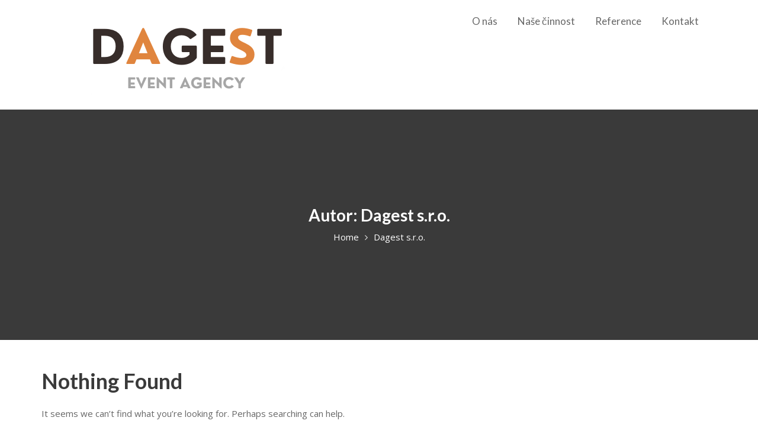

--- FILE ---
content_type: text/html; charset=UTF-8
request_url: https://www.dagest.cz/author/admin/
body_size: 6319
content:
<!DOCTYPE html><html lang="cs">
        	<head>

		        <meta charset="UTF-8">
        <meta name="viewport" content="width=device-width, initial-scale=1">
        <link rel="profile" href="//gmpg.org/xfn/11">
        <title>Dagest s.r.o.</title>
<link rel='dns-prefetch' href='//fonts.googleapis.com' />
<link rel='dns-prefetch' href='//s.w.org' />
<link rel="alternate" type="application/rss+xml" title=" &raquo; RSS zdroj" href="https://www.dagest.cz/feed/" />
<link rel="alternate" type="application/rss+xml" title=" &raquo; RSS komentářů" href="https://www.dagest.cz/comments/feed/" />
<link rel="alternate" type="application/rss+xml" title=" &raquo; RSS pro autora Dagest s.r.o." href="https://www.dagest.cz/author/admin/feed/" />
		<script type="text/javascript">
			window._wpemojiSettings = {"baseUrl":"https:\/\/s.w.org\/images\/core\/emoji\/13.0.0\/72x72\/","ext":".png","svgUrl":"https:\/\/s.w.org\/images\/core\/emoji\/13.0.0\/svg\/","svgExt":".svg","source":{"concatemoji":"https:\/\/www.dagest.cz\/wp-includes\/js\/wp-emoji-release.min.js?ver=5.5.17"}};
			!function(e,a,t){var n,r,o,i=a.createElement("canvas"),p=i.getContext&&i.getContext("2d");function s(e,t){var a=String.fromCharCode;p.clearRect(0,0,i.width,i.height),p.fillText(a.apply(this,e),0,0);e=i.toDataURL();return p.clearRect(0,0,i.width,i.height),p.fillText(a.apply(this,t),0,0),e===i.toDataURL()}function c(e){var t=a.createElement("script");t.src=e,t.defer=t.type="text/javascript",a.getElementsByTagName("head")[0].appendChild(t)}for(o=Array("flag","emoji"),t.supports={everything:!0,everythingExceptFlag:!0},r=0;r<o.length;r++)t.supports[o[r]]=function(e){if(!p||!p.fillText)return!1;switch(p.textBaseline="top",p.font="600 32px Arial",e){case"flag":return s([127987,65039,8205,9895,65039],[127987,65039,8203,9895,65039])?!1:!s([55356,56826,55356,56819],[55356,56826,8203,55356,56819])&&!s([55356,57332,56128,56423,56128,56418,56128,56421,56128,56430,56128,56423,56128,56447],[55356,57332,8203,56128,56423,8203,56128,56418,8203,56128,56421,8203,56128,56430,8203,56128,56423,8203,56128,56447]);case"emoji":return!s([55357,56424,8205,55356,57212],[55357,56424,8203,55356,57212])}return!1}(o[r]),t.supports.everything=t.supports.everything&&t.supports[o[r]],"flag"!==o[r]&&(t.supports.everythingExceptFlag=t.supports.everythingExceptFlag&&t.supports[o[r]]);t.supports.everythingExceptFlag=t.supports.everythingExceptFlag&&!t.supports.flag,t.DOMReady=!1,t.readyCallback=function(){t.DOMReady=!0},t.supports.everything||(n=function(){t.readyCallback()},a.addEventListener?(a.addEventListener("DOMContentLoaded",n,!1),e.addEventListener("load",n,!1)):(e.attachEvent("onload",n),a.attachEvent("onreadystatechange",function(){"complete"===a.readyState&&t.readyCallback()})),(n=t.source||{}).concatemoji?c(n.concatemoji):n.wpemoji&&n.twemoji&&(c(n.twemoji),c(n.wpemoji)))}(window,document,window._wpemojiSettings);
		</script>
		<style type="text/css">
img.wp-smiley,
img.emoji {
	display: inline !important;
	border: none !important;
	box-shadow: none !important;
	height: 1em !important;
	width: 1em !important;
	margin: 0 .07em !important;
	vertical-align: -0.1em !important;
	background: none !important;
	padding: 0 !important;
}
</style>
	<link rel='stylesheet' id='wp-block-library-css'  href='https://www.dagest.cz/wp-includes/css/dist/block-library/style.min.css?ver=5.5.17' type='text/css' media='all' />
<link rel='stylesheet' id='wp-block-library-theme-css'  href='https://www.dagest.cz/wp-includes/css/dist/block-library/theme.min.css?ver=5.5.17' type='text/css' media='all' />
<link rel='stylesheet' id='fontawesome-css'  href='https://www.dagest.cz/wp-content/plugins/gutentor/assets/library/fontawesome/css/all.min.css?ver=5.12.0' type='text/css' media='all' />
<link rel='stylesheet' id='wpness-grid-css'  href='https://www.dagest.cz/wp-content/plugins/gutentor/assets/library/wpness-grid/wpness-grid.css?ver=1.0.0' type='text/css' media='all' />
<link rel='stylesheet' id='animate-css'  href='https://www.dagest.cz/wp-content/plugins/gutentor/assets/library/animatecss/animate.min.css?ver=3.7.2' type='text/css' media='all' />
<link rel='stylesheet' id='event-star-googleapis-css'  href='//fonts.googleapis.com/css?family=Open+Sans:400,700|Lato:400,700' type='text/css' media='all' />
<link rel='stylesheet' id='bootstrap-css'  href='https://www.dagest.cz/wp-content/themes/event-star/assets/library/bootstrap/css/bootstrap.min.css?ver=3.3.6' type='text/css' media='all' />
<link rel='stylesheet' id='font-awesome-css'  href='https://www.dagest.cz/wp-content/themes/event-star/assets/library/Font-Awesome/css/font-awesome.min.css?ver=4.7.0' type='text/css' media='all' />
<link rel='stylesheet' id='slick-css'  href='https://www.dagest.cz/wp-content/plugins/gutentor/assets/library/slick/slick.min.css?ver=1.8.1' type='text/css' media='all' />
<link rel='stylesheet' id='magnific-popup-css'  href='https://www.dagest.cz/wp-content/plugins/gutentor/assets/library/magnific-popup/magnific-popup.min.css?ver=1.8.0' type='text/css' media='all' />
<link rel='stylesheet' id='event-star-style-css'  href='https://www.dagest.cz/wp-content/themes/event-star/style.css?ver=5.5.17' type='text/css' media='all' />
<style id='event-star-style-inline-css' type='text/css'>

              .inner-main-title {
                background-image:url('https://www.dagest.cz/wp-content/uploads/2023/10/Navrh-bez-nazvu-1.mp4');
                background-repeat:no-repeat;
                background-size:cover;
                background-attachment:fixed;
                background-position: center; 
                height: 389px;
            }
            .top-header{
                background-color: #e86a35;
            }
            .site-footer{
                background-color: #000000;
            }
            .copy-right{
                background-color: #000000;
            }
	        .site-title,
	        .site-title a,
	        .site-description,
	        .site-description a,
            a:hover,
            a:active,
            a:focus,
            .widget li a:hover,
            .posted-on a:hover,
            .author.vcard a:hover,
            .cat-links a:hover,
            .comments-link a:hover,
            .edit-link a:hover,
            .tags-links a:hover,
            .byline a:hover,
            .main-navigation .acme-normal-page .current_page_item a,
            .main-navigation .acme-normal-page .current-menu-item a,
            .main-navigation .active a,
            .main-navigation .navbar-nav >li a:hover,
            .team-item h3 a:hover,
            .news-notice-content .news-content a:hover,
            .single-item .fa,
			 .at-social .socials li a,
			 .primary-color,
			 article.post .entry-header .cat-links a,
			 #event-star-breadcrumbs a:hover,
			 .woocommerce .star-rating, 
            .woocommerce ul.products li.product .star-rating,
            .woocommerce p.stars a,
            .woocommerce ul.products li.product .price,
            .woocommerce ul.products li.product .price ins .amount,
            .woocommerce a.button.add_to_cart_button:hover,
            .woocommerce a.added_to_cart:hover,
            .woocommerce a.button.product_type_grouped:hover,
            .woocommerce a.button.product_type_external:hover,
            .woocommerce .cart .button:hover,
            .woocommerce .cart input.button:hover,
            .woocommerce #respond input#submit.alt:hover,
			.woocommerce a.button.alt:hover,
			.woocommerce button.button.alt:hover,
			.woocommerce input.button.alt:hover,
			.woocommerce .woocommerce-info .button:hover,
			.woocommerce .widget_shopping_cart_content .buttons a.button:hover,
			.woocommerce div.product .woocommerce-tabs ul.tabs li a,
			.woocommerce-message::before{
                color: #e86a35;
            }
            .navbar .navbar-toggle:hover,
            .main-navigation .current_page_ancestor > a:before,
            .comment-form .form-submit input,
            .btn-primary,
            .wpcf7-form input.wpcf7-submit,
            .wpcf7-form input.wpcf7-submit:hover,
            i.slick-arrow:hover,
            .sm-up-container,
            .btn-primary.btn-reverse:before,
            #at-shortcode-bootstrap-modal .modal-header,
            .primary-bg,
            .schedule-title-wrapper .schedule-title.active a,
			.schedule-title-wrapper .schedule-title.active a i,
			.schedule-title-wrapper .schedule-title:hover a,
			.team-item:hover,
			.at-event-count-down,
			.navigation.pagination .nav-links .page-numbers.current,
			.navigation.pagination .nav-links a.page-numbers:hover,
			.widget-title::after,
			.woocommerce .product .onsale,
			.woocommerce a.button.add_to_cart_button,
			.woocommerce a.added_to_cart,
			.woocommerce a.button.product_type_grouped,
			.woocommerce a.button.product_type_external,
			.woocommerce .single-product #respond input#submit.alt,
			.woocommerce .single-product a.button.alt,
			.woocommerce .single-product button.button.alt,
			.woocommerce .single-product input.button.alt,
			.woocommerce #respond input#submit.alt,
			.woocommerce a.button.alt,
			.woocommerce button.button.alt,
			.woocommerce input.button.alt,
			.woocommerce .widget_shopping_cart_content .buttons a.button,
			.woocommerce div.product .woocommerce-tabs ul.tabs li:hover,
			.woocommerce div.product .woocommerce-tabs ul.tabs li.active,
			.woocommerce .cart .button,
			.woocommerce .cart input.button,
			.woocommerce input.button:disabled, 
			.woocommerce input.button:disabled[disabled],
			.woocommerce input.button:disabled:hover, 
			.woocommerce input.button:disabled[disabled]:hover,
			 .woocommerce nav.woocommerce-pagination ul li a:focus, 
			 .woocommerce nav.woocommerce-pagination ul li a:hover, 
			 .woocommerce nav.woocommerce-pagination ul li span.current,
			 .woocommerce a.button.wc-forward,
			 .woocommerce .widget_price_filter .ui-slider .ui-slider-range,
			 .woocommerce .widget_price_filter .ui-slider .ui-slider-handle,
			 .navbar .cart-wrap .acme-cart-views a span{
                background-color: #e86a35;
                color:#fff;
            }
            .woocommerce .cart .button, 
            .woocommerce .cart input.button,
            .woocommerce a.button.add_to_cart_button,
            .woocommerce a.added_to_cart,
            .woocommerce a.button.product_type_grouped,
            .woocommerce a.button.product_type_external,
            .woocommerce .cart .button,
            .woocommerce .cart input.button
            .woocommerce .single-product #respond input#submit.alt,
			.woocommerce .single-product a.button.alt,
			.woocommerce .single-product button.button.alt,
			.woocommerce .single-product input.button.alt,
			.woocommerce #respond input#submit.alt,
			.woocommerce a.button.alt,
			.woocommerce button.button.alt,
			.woocommerce input.button.alt,
			.woocommerce .widget_shopping_cart_content .buttons a.button,
			.woocommerce div.product .woocommerce-tabs ul.tabs:before{
                border: 1px solid #e86a35;
            }
            .blog article.sticky{
                border-bottom: 2px solid #e86a35;
            }
</style>
<link rel='stylesheet' id='event_star-block-front-styles-css'  href='https://www.dagest.cz/wp-content/themes/event-star/acmethemes/gutenberg/gutenberg-front.css?ver=1.0' type='text/css' media='all' />
<script type='text/javascript' src='https://www.dagest.cz/wp-includes/js/jquery/jquery.js?ver=1.12.4-wp' id='jquery-core-js'></script>
<!--[if lt IE 9]>
<script type='text/javascript' src='https://www.dagest.cz/wp-content/themes/event-star/assets/library/html5shiv/html5shiv.min.js?ver=3.7.3' id='html5-js'></script>
<![endif]-->
<!--[if lt IE 9]>
<script type='text/javascript' src='https://www.dagest.cz/wp-content/themes/event-star/assets/library/respond/respond.min.js?ver=1.1.2' id='respond-js'></script>
<![endif]-->
<link rel="https://api.w.org/" href="https://www.dagest.cz/wp-json/" /><link rel="alternate" type="application/json" href="https://www.dagest.cz/wp-json/wp/v2/users/1" /><link rel="EditURI" type="application/rsd+xml" title="RSD" href="https://www.dagest.cz/xmlrpc.php?rsd" />
<link rel="wlwmanifest" type="application/wlwmanifest+xml" href="https://www.dagest.cz/wp-includes/wlwmanifest.xml" /> 
<meta name="generator" content="WordPress 5.5.17" />
<link rel="icon" href="https://www.dagest.cz/wp-content/uploads/2024/09/DAGEST-EVENT-AGENCY-150x150.png" sizes="32x32" />
<link rel="icon" href="https://www.dagest.cz/wp-content/uploads/2024/09/DAGEST-EVENT-AGENCY-300x300.png" sizes="192x192" />
<link rel="apple-touch-icon" href="https://www.dagest.cz/wp-content/uploads/2024/09/DAGEST-EVENT-AGENCY-300x300.png" />
<meta name="msapplication-TileImage" content="https://www.dagest.cz/wp-content/uploads/2024/09/DAGEST-EVENT-AGENCY-300x300.png" />

	</head>
<body data-rsssl=1 class="archive author author-admin author-1 wp-custom-logo gutentor-active acme-animate right-sidebar hfeed">

        <div class="site" id="page">
                <a class="skip-link screen-reader-text" href="#content">Skip to content</a>
                <div class="navbar at-navbar  event-star-sticky" id="navbar" role="navigation">
            <div class="container">
                <div class="navbar-header">
                    <button type="button" class="navbar-toggle" data-toggle="collapse" data-target=".navbar-collapse"><i class="fa fa-bars"></i></button>
                    <a href="https://www.dagest.cz/" class="custom-logo-link" rel="home"><img width="500" height="163" src="https://www.dagest.cz/wp-content/uploads/2024/09/cropped-DAGEST-EVENT-AGENCY.png" class="custom-logo" alt="" srcset="https://www.dagest.cz/wp-content/uploads/2024/09/cropped-DAGEST-EVENT-AGENCY.png 500w, https://www.dagest.cz/wp-content/uploads/2024/09/cropped-DAGEST-EVENT-AGENCY-300x98.png 300w" sizes="(max-width: 500px) 100vw, 500px" /></a>                                <p class="site-title">
                                    <a href="https://www.dagest.cz/" title="" rel="home"></a>
                                </p>
                                            </div>
                <div class="search-woo desktop-only">
                                    </div>

                <div class="main-navigation navbar-collapse collapse">
                    <ul id="primary-menu" class="nav navbar-nav navbar-right acme-normal-page"><li id="menu-item-47" class="menu-item menu-item-type-post_type menu-item-object-page menu-item-47"><a href="https://www.dagest.cz/o-nas/">O nás</a></li>
<li id="menu-item-1705" class="menu-item menu-item-type-post_type menu-item-object-page menu-item-1705"><a href="https://www.dagest.cz/nase-cinnost/">Naše činnost</a></li>
<li id="menu-item-45" class="menu-item menu-item-type-post_type menu-item-object-page menu-item-45"><a href="https://www.dagest.cz/partneri/">Reference</a></li>
<li id="menu-item-44" class="menu-item menu-item-type-post_type menu-item-object-page menu-item-44"><a href="https://www.dagest.cz/kontakt/">Kontakt</a></li>
</ul>                </div><!--/.nav-collapse -->
            </div>
        </div>
        <div class="wrapper inner-main-title">
	<div class="container">
		<header class="entry-header init-animate">
			<h1 class="page-title">Autor: <span>Dagest s.r.o.</span></h1><div class='breadcrumbs init-animate'><div id='event-star-breadcrumbs'><div role="navigation" aria-label="Breadcrumbs" class="breadcrumb-trail breadcrumbs" itemprop="breadcrumb"><ul class="trail-items" itemscope itemtype="http://schema.org/BreadcrumbList"><meta name="numberOfItems" content="2" /><meta name="itemListOrder" content="Ascending" /><li itemprop="itemListElement" itemscope itemtype="http://schema.org/ListItem" class="trail-item trail-begin"><a href="https://www.dagest.cz/" rel="home" itemprop="item"><span itemprop="name">Home</span></a><meta itemprop="position" content="1" /></li><li itemprop="itemListElement" itemscope itemtype="http://schema.org/ListItem" class="trail-item trail-end"><span itemprop="item"><span itemprop="name">Dagest s.r.o.</span></span><meta itemprop="position" content="2" /></li></ul></div></div></div>		</header><!-- .entry-header -->
	</div>
</div>
<div id="content" class="site-content container clearfix">
		<div id="primary" class="content-area">
		<main id="main" class="site-main" role="main">
			<section class="no-results not-found init-animate">
	<header>
		<h1 class="page-title">Nothing Found</h1>
	</header>

	<div class="page-content">
		
			<p>It seems we can&rsquo;t find what you&rsquo;re looking for. Perhaps searching can help.</p>
			<div class="search-block">
    <form action="https://www.dagest.cz" class="searchform" method="get" role="search">
        <div>
            <label for="menu-search" class="screen-reader-text"></label>
                        <input type="text"  placeholder="Hledat"  class="menu-search" id="menu-search" name="s" value="" />
            <button class="searchsubmit fa fa-search" type="submit" id="searchsubmit"></button>
        </div>
    </form>
</div>	</div><!-- .page-content -->
</section><!-- .no-results -->
		</main><!-- #main -->
	</div><!-- #primary -->
	</div><!-- #content -->
        <div class="clearfix"></div>
        <footer class="site-footer">
                            <div class="footer-columns at-fixed-width">
                    <div class="container">
                        <div class="row">
			                                                <div class="footer-sidebar col-sm-4 init-animate zoomIn">
					                <aside id="nav_menu-2" class="widget widget_nav_menu"><div class="menu-prvni-menu-container"><ul id="menu-prvni-menu" class="menu"><li class="menu-item menu-item-type-post_type menu-item-object-page menu-item-47"><a href="https://www.dagest.cz/o-nas/">O nás</a></li>
<li class="menu-item menu-item-type-post_type menu-item-object-page menu-item-1705"><a href="https://www.dagest.cz/nase-cinnost/">Naše činnost</a></li>
<li class="menu-item menu-item-type-post_type menu-item-object-page menu-item-45"><a href="https://www.dagest.cz/partneri/">Reference</a></li>
<li class="menu-item menu-item-type-post_type menu-item-object-page menu-item-44"><a href="https://www.dagest.cz/kontakt/">Kontakt</a></li>
</ul></div></aside>                                </div>
			                                                <div class="footer-sidebar col-sm-4 init-animate zoomIn">
					                <aside id="media_gallery-2" class="widget widget_media_gallery"><div id='gallery-1' class='gallery galleryid-1442 gallery-columns-3 gallery-size-thumbnail'><figure class='gallery-item'>
			<div class='gallery-icon landscape'>
				<a href='https://www.dagest.cz/licencovane-eventy/snimek-obrazovky-2020-11-25-v-17-05-10/'><img width="150" height="150" src="https://www.dagest.cz/wp-content/uploads/2020/11/Snimek-obrazovky-2020-11-25-v-17.05.10-150x150.png" class="attachment-thumbnail size-thumbnail" alt="" loading="lazy" /></a>
			</div></figure><figure class='gallery-item'>
			<div class='gallery-icon landscape'>
				<a href='https://www.dagest.cz/licencovane-eventy/snimek-obrazovky-2020-11-25-v-17-03-34/'><img width="150" height="150" src="https://www.dagest.cz/wp-content/uploads/2020/11/Snimek-obrazovky-2020-11-25-v-17.03.34-150x150.png" class="attachment-thumbnail size-thumbnail" alt="" loading="lazy" /></a>
			</div></figure><figure class='gallery-item'>
			<div class='gallery-icon landscape'>
				<a href='https://www.dagest.cz/img_3453/'><img width="150" height="150" src="https://www.dagest.cz/wp-content/uploads/2018/03/IMG_3453-150x150.jpg" class="attachment-thumbnail size-thumbnail" alt="" loading="lazy" /></a>
			</div></figure><figure class='gallery-item'>
			<div class='gallery-icon landscape'>
				<a href='https://www.dagest.cz/img_3372/'><img width="150" height="150" src="https://www.dagest.cz/wp-content/uploads/2018/03/IMG_3372-150x150.jpg" class="attachment-thumbnail size-thumbnail" alt="" loading="lazy" /></a>
			</div></figure><figure class='gallery-item'>
			<div class='gallery-icon portrait'>
				<a href='https://www.dagest.cz/two-face-by-mazmerized-face-painting/'><img width="150" height="150" src="https://www.dagest.cz/wp-content/uploads/2014/08/two-face-by-mazmerized-face-painting-e1615904429502-150x150.jpg" class="attachment-thumbnail size-thumbnail" alt="" loading="lazy" /></a>
			</div></figure><figure class='gallery-item'>
			<div class='gallery-icon portrait'>
				<a href='https://www.dagest.cz/halloween-face-painting-ideas-for-kids2/'><img width="150" height="150" src="https://www.dagest.cz/wp-content/uploads/2014/08/halloween-face-painting-ideas-for-kids2-150x150.jpg" class="attachment-thumbnail size-thumbnail" alt="" loading="lazy" /></a>
			</div></figure><figure class='gallery-item'>
			<div class='gallery-icon landscape'>
				<a href='https://www.dagest.cz/p1160847/'><img width="150" height="150" src="https://www.dagest.cz/wp-content/uploads/2018/03/P1160847-150x150.jpg" class="attachment-thumbnail size-thumbnail" alt="" loading="lazy" /></a>
			</div></figure><figure class='gallery-item'>
			<div class='gallery-icon landscape'>
				<a href='https://www.dagest.cz/img_0700/'><img width="150" height="150" src="https://www.dagest.cz/wp-content/uploads/2017/05/IMG_0700-150x150.jpg" class="attachment-thumbnail size-thumbnail" alt="" loading="lazy" /></a>
			</div></figure><figure class='gallery-item'>
			<div class='gallery-icon landscape'>
				<a href='https://www.dagest.cz/dsc_0408/'><img width="150" height="150" src="https://www.dagest.cz/wp-content/uploads/2017/03/DSC_0408-150x150.jpg" class="attachment-thumbnail size-thumbnail" alt="" loading="lazy" /></a>
			</div></figure><figure class='gallery-item'>
			<div class='gallery-icon landscape'>
				<a href='https://www.dagest.cz/16807827_657668974434238_4420307054685215569_n/'><img width="150" height="150" src="https://www.dagest.cz/wp-content/uploads/2017/03/16807827_657668974434238_4420307054685215569_n-150x150.jpg" class="attachment-thumbnail size-thumbnail" alt="" loading="lazy" /></a>
			</div></figure>
		</div>
</aside>                                </div>
			                                                <div class="footer-sidebar col-sm-4 init-animate zoomIn">
					                <aside id="nav_menu-3" class="widget widget_nav_menu"><div class="menu-prvni-menu-container"><ul id="menu-prvni-menu-1" class="menu"><li class="menu-item menu-item-type-post_type menu-item-object-page menu-item-47"><a href="https://www.dagest.cz/o-nas/">O nás</a></li>
<li class="menu-item menu-item-type-post_type menu-item-object-page menu-item-1705"><a href="https://www.dagest.cz/nase-cinnost/">Naše činnost</a></li>
<li class="menu-item menu-item-type-post_type menu-item-object-page menu-item-45"><a href="https://www.dagest.cz/partneri/">Reference</a></li>
<li class="menu-item menu-item-type-post_type menu-item-object-page menu-item-44"><a href="https://www.dagest.cz/kontakt/">Kontakt</a></li>
</ul></div></aside><aside id="lsi_widget-2" class="widget widget_lsi_widget"><h3 class="widget-title"><span>Sledujte nás:</span></h3><ul class="lsi-social-icons icon-set-lsi_widget-2" style="text-align: center"><li class="lsi-social-facebook"><a class="" rel="nofollow noopener noreferrer" title="Facebook" aria-label="Facebook" href="https://www.facebook.com/dagest" target="_blank"><i class="lsicon lsicon-facebook"></i></a></li><li class="lsi-social-instagram"><a class="" rel="nofollow noopener noreferrer" title="Instagram" aria-label="Instagram" href="https://www.instagram.com/dagestevent/" target="_blank"><i class="lsicon lsicon-instagram"></i></a></li></ul></aside>                                </div>
			                                        </div>
                    </div><!-- bottom-->
                </div>
                <div class="clearfix"></div>
                            <div class="copy-right">
                <div class='container'>
                    <div class="row">
                        <div class="col-sm-6 init-animate">
                            <div class="footer-copyright text-left">
                                                                    <p class="at-display-inline-block">
                                        © 2025 Dagest                                    </p>
                                                                <div class="site-info at-display-inline-block">
				                    Event Star by <a href="http://www.acmethemes.com/" rel="designer">Acme Themes</a>                                </div><!-- .site-info -->
                            </div>
                        </div>
                        <div class="col-sm-6 init-animate">
                                                    </div>
                    </div>
                </div>
                <a href="#page" class="sm-up-container"><i class="fa fa-angle-up sm-up"></i></a>
            </div>
        </footer>
            <!-- Modal -->
        <div id="at-shortcode-bootstrap-modal" class="modal fade" role="dialog">
            <div class="modal-dialog">
                <!-- Modal content-->
                <div class="modal-content">
                    <div class="modal-header">
                        <button type="button" class="close" data-dismiss="modal">&times;</button>
					                                <h4 class="modal-title">Event Booking</h4>
						                        </div>
				                    </div><!--.modal-content-->
            </div>
        </div><!--#at-shortcode-bootstrap-modal-->

        </div><!-- #page -->
    <link rel='stylesheet' id='lsi-style-css'  href='https://www.dagest.cz/wp-content/plugins/lightweight-social-icons/css/style-min.css?ver=1.1' type='text/css' media='all' />
<style id='lsi-style-inline-css' type='text/css'>
.icon-set-lsi_widget-2 a,
			.icon-set-lsi_widget-2 a:visited,
			.icon-set-lsi_widget-2 a:focus {
				border-radius: 5px;
				background: #e86a35 !important;
				color: #FFFFFF !important;
				font-size: 30px !important;
			}

			.icon-set-lsi_widget-2 a:hover {
				background: #777777 !important;
				color: #FFFFFF !important;
			}
</style>
<link rel='stylesheet' id='wp-components-css'  href='https://www.dagest.cz/wp-includes/css/dist/components/style.min.css?ver=5.5.17' type='text/css' media='all' />
<link rel='stylesheet' id='wp-editor-font-css'  href='https://fonts.googleapis.com/css?family=Noto+Serif%3A400%2C400i%2C700%2C700i&#038;ver=5.5.17' type='text/css' media='all' />
<link rel='stylesheet' id='wp-block-editor-css'  href='https://www.dagest.cz/wp-includes/css/dist/block-editor/style.min.css?ver=5.5.17' type='text/css' media='all' />
<link rel='stylesheet' id='wp-nux-css'  href='https://www.dagest.cz/wp-includes/css/dist/nux/style.min.css?ver=5.5.17' type='text/css' media='all' />
<link rel='stylesheet' id='wp-editor-css'  href='https://www.dagest.cz/wp-includes/css/dist/editor/style.min.css?ver=5.5.17' type='text/css' media='all' />
<link rel='stylesheet' id='gutentor-css'  href='https://www.dagest.cz/wp-content/plugins/gutentor/dist/blocks.style.build.css?ver=3.3.0' type='text/css' media='all' />
<script type='text/javascript' src='https://www.dagest.cz/wp-content/plugins/gutentor/assets/library/wow/wow.min.js?ver=1.2.1' id='wow-js'></script>
<script type='text/javascript' src='https://www.dagest.cz/wp-content/plugins/gutentor/assets/library/slick/slick.min.js?ver=1.8.1' id='slick-js'></script>
<script type='text/javascript' src='https://www.dagest.cz/wp-content/themes/event-star/acmethemes/core/js/skip-link-focus-fix.js?ver=20130115' id='event-star-skip-link-focus-fix-js'></script>
<script type='text/javascript' src='https://www.dagest.cz/wp-content/themes/event-star/assets/library/bootstrap/js/bootstrap.min.js?ver=3.3.6' id='bootstrap-js'></script>
<script type='text/javascript' src='https://www.dagest.cz/wp-content/plugins/gutentor/assets/library/magnific-popup/jquery.magnific-popup.min.js?ver=1.1.0' id='magnific-popup-js'></script>
<script type='text/javascript' src='https://www.dagest.cz/wp-includes/js/imagesloaded.min.js?ver=4.1.4' id='imagesloaded-js'></script>
<script type='text/javascript' src='https://www.dagest.cz/wp-includes/js/masonry.min.js?ver=4.2.2' id='masonry-js'></script>
<script type='text/javascript' id='event-star-custom-js-extra'>
/* <![CDATA[ */
var event_star_ajax = {"ajaxurl":"https:\/\/www.dagest.cz\/wp-admin\/admin-ajax.php","event_expire_text":"Expired"};
/* ]]> */
</script>
<script type='text/javascript' src='https://www.dagest.cz/wp-content/themes/event-star/assets/js/event-star-custom.js?ver=1.0.5' id='event-star-custom-js'></script>
<script type='text/javascript' src='https://www.dagest.cz/wp-includes/js/wp-embed.min.js?ver=5.5.17' id='wp-embed-js'></script>
<script type='text/javascript' id='gutentor-block-js-extra'>
/* <![CDATA[ */
var gutentorLS = {"fontAwesomeVersion":"5","restNonce":"1839a3d8cd","restUrl":"https:\/\/www.dagest.cz\/wp-json\/"};
/* ]]> */
</script>
<script type='text/javascript' src='https://www.dagest.cz/wp-content/plugins/gutentor/assets/js/gutentor.js?ver=3.3.0' id='gutentor-block-js'></script>
</body>
</html>

--- FILE ---
content_type: text/css
request_url: https://www.dagest.cz/wp-content/themes/event-star/style.css?ver=5.5.17
body_size: 11482
content:
/*
Theme Name: Event Star
Theme URI: https://www.acmethemes.com/themes/event-star
Author: acmethemes
Author URI: https://www.acmethemes.com/
Description: Event Star is a colourful, bright, modern, responsive and highly attractive multipurpose event and conference management WordPress theme. It is well coded, optimized, fast and SEO-friendly theme which has all the features you will need to successfully promote and manage your event online. If you are just going to promote a single event or have an agency to manage events and conference, the theme perfectly suits you. The theme comes with highly customized theme options and advanced widgets, almost every aspect of your website can be controlled with the Event Star theme. Feature Slider with a countdown timer, Event Count Down Widget makes the theme perfect for Event and conference. About/Service, Event Schedule, Speakers/Team, FAQ/Accordion, Gallery/Upcoming events, Testimonial, Blog, Contact Us section and Footer widgets makes this themes Multipurpose WordPress Theme, that you can use any kind of Corporate, Busines or Blog Sites. Demo: http://demo.acmethemes.com/event-star/
Version: 2.0.1
License: GNU General Public License v2 or later
License URI: http://www.gnu.org/licenses/gpl-2.0.html
Text Domain: event-star
Tags: blog, e-commerce, entertainment, one-column, two-columns, three-columns, four-columns, left-sidebar, right-sidebar, custom-background, custom-colors, custom-logo, custom-menu, featured-images, footer-widgets, full-width-template ,post-formats, rtl-language-support, sticky-post, theme-options, threaded-comments, translation-ready, wide-blocks

*/

/*--------------------------------------------------------------
>>> TABLE OF CONTENTS:
----------------------------------------------------------------
# Normalize
# Typography
# Elements
# Forms
# Navigation
	## Links
	## Menus
# Accessibility
# Alignments
# Clearings
# Widgets
# Content
    ## Posts and pages
	## Post Formats
	## Comments
# Infinite scroll
# Media
	## Captions
	## Galleries
#Custom CSS

/*--------------------------------------------------------------
# Normalize
--------------------------------------------------------------*/
html {
	font-family: sans-serif;
	box-sizing: border-box;
	-webkit-text-size-adjust: 100%;
}
body{
	margin : 0;
	-ms-word-wrap: break-word;
	word-wrap: break-word;
}
article,
aside,
details,
figcaption,
figure,
footer,
header,
hgroup,
main,
nav,
section,
summary{
	display : block
}
audio,
canvas,
progress,
video{
	display : inline-block;
	vertical-align : baseline
}
audio:not([controls]){
	display : none;
	height : 0
}

[hidden],template{
	display : none
}
a{
	background : transparent;
	color:#aaa ;
}
a:hover,
a:active,
a:focus {
	outline: 0;
	background : transparent;
	text-decoration: none;
}
abbr[title]{
	border-bottom : 1px dotted
}
b,
strong {
	font-weight: bold;
}
dfn{
	font-style : italic
}
mark,
ins{
	color: #3a3a3a;
}
small{
	font-size : 80%
}
sub,
sup{
	font-size : 75%;
	line-height : 0;
	position : relative;
	vertical-align : baseline;
}
sup{
	top : -0.5em
}
sub{
	bottom : -0.25em
}
img{
	border : 0;
	max-width : 100%;
	height : auto;
}
svg:not(:root){
	overflow : hidden
}
hr{
	-moz-box-sizing : content-box;
	box-sizing : content-box;
	height : 0;
}
pre{
	overflow:auto;
}
code,
kbd,
pre,
samp{
	font-family : monospace, monospace;
	font-size : 1em;
}
button,
input,
optgroup,
select,
textarea {
	color: inherit;
	font: inherit;
	margin: 0;
	font-size: 16px;
	font-size: 1.5rem;
	line-height: 1.5;
}

button {
	overflow: visible;
}
button,
select {
	text-transform: none;
}
select {
	background: #ffffff;
	border: 1px solid #cccccc;
	max-width: 100%;
	padding: 8px 15px;
}
button,
html input[type="button"],
input[type="reset"],
input[type="submit"]{
	-webkit-appearance : button;
	cursor : pointer;
}
button[disabled],
html input[disabled]{
	cursor : default
}
button::-moz-focus-inner,
input::-moz-focus-inner{
	border : 0;
	padding : 0
}
input{
	line-height:normal;
	max-width: 100%;
	padding: 7px;
}
input[type="checkbox"],
input[type="radio"] {
	box-sizing: border-box;
	padding: 0;
}
input[type="number"]::-webkit-inner-spin-button,
input[type="number"]::-webkit-outer-spin-button {
	height: auto;
}
input[type="search"]{
	-webkit-appearance:textfield;
	-moz-box-sizing:content-box;
	-webkit-box-sizing:content-box;
	box-sizing:content-box
}
input[type="search"]::-webkit-search-cancel-button,
input[type="search"]::-webkit-search-decoration{
	-webkit-appearance:none
}
fieldset{
	border:1px solid #c0c0c0;
	margin:0 2px;
	padding:0.35em 0.625em 0.75em
}
legend{
	border:0;padding:0
}
textarea{
	overflow:auto
}
optgroup{
	font-weight:bold
}
table {
	margin: 0 0 1.5em;
	width: 100%;
	table-layout: fixed;
}
td, th {
	border: 1px solid #ddd;
	padding: 10px;
}

/*--------------------------------------------------------------
# Typography
--------------------------------------------------------------*/
body {
	font-family: "Open Sans", sans-serif;
	font-size: 15px;
	font-weight: 400;
	color: #666;
	line-height: 24px;
}

h1,
h1 a,
h2,
h2 a,
h3,
h3 a,
h4,
h4 a,
h5,
h5 a,
h6,
h6 a,
.main-navigation a,
.slider-content .banner-title,
.site-title,
.site-title a,
.feature-event span{
	font-family: "Lato", sans-serif;
	font-weight: 700;
	color: #3a3a3a;
}

h1{
	font-size: 36px;
}
h2{
	font-size: 28px;
}
h3{
	font-size: 22px;
}
h4{
	font-size: 18px;
}
h5{
	font-size: 16px;
}
h6{
	font-size: 14px;
}
ul,
ol {
	margin: 0 0 1.5em 3em;
}
ul {
	list-style: disc;
}
ol {
	list-style: decimal;
}
dt {
	font-weight: bold;
}

dd {
	margin: 0 1.5em 1.5em;
}
blockquote:before,
blockquote:after,
q:before,
q:after {
	content: "";
}

blockquote,
q {
	quotes: "" "";
}
address {
	margin: 0 0 1.5em;
}
.entry-meta i.fa,
.entry-footer i.fa{
	margin-right: 5px;
	font-size: 13px;
}
/*--------------------------------------------------------------
# Navigation
--------------------------------------------------------------*/
.navbar {
	background: #fff;
	margin:0;
	padding: 10px 0;
	-webkit-transition: all 0.5s ease 0s;
	-moz-transition: all 0.5s ease 0s;
	-o-transition: all 0.5s ease 0s;
	-ms-transition: all 0.5s ease 0s;
}

.navbar .navbar-toggle {
	background-color: #3a3a3a;
	color: #ffffff;
	font-size: 22px;
	border-radius: 4px;
	margin-bottom: 3px;
	margin-top: 3px;
	outline: medium none;
	transition: all 0.2s ease-out 0s;
}
.navbar .navbar-toggle .icon-bar {
	background-color: #3a3a3a;
}
.navbar-nav > li{
	float: none;
}
.nav > li > a:focus {
	background-color: transparent;
}
/*sticky*/
.at-sticky {
	width: 100%;
	position: fixed;
	left: 0;
	top: 0;
	z-index: 999;
	border-bottom: 1px solid #e6e6e6;
	-webkit-animation: navigationFlipIn 0.5s;
	animation: navigationFlipIn 0.5s;
}


@-webkit-keyframes navigationFlipIn {
	from {
		top: -100px;
	}

	to {
		to: 0;
	}
}

@keyframes navigationFlipIn {
	from {
		top: -100px;
	}

	to {
		top: 0;
	}
}
/*main-navigation*/
.main-navigation{
	float: right;
	z-index: 99;
}
.main-navigation ul {
	list-style: none;
	margin: 0;
	padding-left: 0;
}
.main-navigation li {
	display: inline-block;
	position: relative;
}
.main-navigation a {
	color: #666;
	display: block;
	padding: 10px 15px;
	text-decoration: none;
	font-size: 17px;
    font-weight: 400;
    transition: all 0.5s ease 0s;
	-webkit-transition: all 0.5s ease 0s;
	-moz-transition: all 0.5s ease 0s;
	-o-transition: all 0.5s ease 0s;
	-ms-transition: all 0.5s ease 0s;

}
/*menu options*/
.at-navbar .featured-button {
	float: right;
	padding: 7px 12px;
	margin-top: 7px;
}
.navbar .search-wrap {
	float: right;
	position: relative;
}
.navbar .search-wrap .search-icon:hover,
.navbar .cart-wrap .acme-cart-views a{
	color: #2196f3;
}

.navbar .search-wrap .search-icon {
	cursor: pointer;
	color: #aaa;
	font-size: 21px;
}
.navbar .search-wrap .search-icon i{
	line-height: 30px;
	padding-bottom: 15px;
	padding-top: 11px;
}
.navbar .search-wrap .search-block {
	opacity: 0;
	visibility: hidden;
	position: absolute;
	width: 300px;
	right: 0;
	top: 50%;
	background-color: #fff;
	box-shadow: 1px 1px 6px rgba(0, 0, 0, 0.2);
	padding: 15px;
	margin: 0;
	-webkit-transition: all 0.5s ease;
	-moz-transition: all 0.5s ease;
	transition: all 0.5s ease;
}

.navbar .search-wrap .search-block.active {
	opacity: 1;
	visibility: visible;
	top: 100%;
	z-index: 99;
}
.navbar .cart-wrap {
	float: right;
	position: relative;
}
.navbar .cart-wrap .acme-cart-views {
	font-size: 21px;
	padding: 2px 4px;
}
.navbar .cart-wrap .widget li{
	border: none;
}
.navbar .cart-wrap .acme-cart-views a {
	color: #aaa;
	position: relative;
	padding-right: 25px;
}
.navbar .cart-wrap .acme-cart-views a i{
	padding-bottom: 15px;
	padding-top: 15px;
}
.navbar .cart-wrap .acme-cart-views a span {
	background-color: #2196f3;
	border-radius: 100%;
	font-size: 12px;
	left: 18px;
	padding: 1px 8px;
	position: absolute;
	top: -8px;
	color: #fff;
}

.navbar .cart-wrap .widget_shopping_cart {
	opacity: 0;
	visibility: hidden;
	position: absolute;
	right: 0;
	top: 50%;
	min-width: 260px;
	box-shadow: 1px 1px 6px rgba(0, 0, 0, 0.2);
	background-color: #fff;
	padding: 15px;
	-webkit-transition: all 0.5s ease;
	-moz-transition: all 0.5s ease;
	transition: all 0.5s ease;
	z-index: 99;
}
.navbar .cart-wrap:hover .widget_shopping_cart {
	opacity: 1;
	visibility: visible;
	top: 100%;
	z-index: 99;
}
.navbar .cart-wrap .widget_shopping_cart ul {
	margin: 0;
}

.navbar .cart-wrap .widget_shopping_cart ul li {
	text-align: center;
}
.responsive-only{
	display: none;
}
.desktop-only{
	display: block;
}
@media (max-width: 1023px) {
	.responsive-only{
		display: block;
		margin-right: 20px;
	}
	.desktop-only{
		display: none;
	}
}
/*submenu*/
.navbar-nav > li.menu-item-has-children > a::after {
	color: #000;
	content: "\f107";
	font-family: FontAwesome;
	font-size: 14px;
	margin-left: 7px;
}
.main-navigation ul ul {
	float: left;
	position: absolute;
	left: -999em;
	z-index: 99999;
	background: #fff;
	text-align: left;
    box-shadow: 0 3px 3px rgba(0, 0, 0, 0.2);
}

.main-navigation ul ul ul {
	top: 0;
}
.main-navigation ul ul a {
	font-size: 14px;
	padding: 12px 18px;
	width: 200px;
}

.main-navigation li:hover > a {
	background: transparent;
}
.main-navigation ul li:hover > ul {
	left: auto;
}
.main-navigation ul ul li:hover > ul {
	left: 100%;
}
@media screen and (max-width: 1024px) {
	.navbar  .container > .navbar-collapse,
	.navbar  .container > .navbar-header{
		margin: 0;
	}
	.main-navigation{
		float: none;
		background: #fff;
		box-shadow: 0 0.15em 0.35em 0 rgba(0, 0, 0, 0.133);
	}
	.navbar{
		margin-bottom: 0;
	}
	.main-navigation li {
		float: none;
		display: block;
		border-top: 1px solid #999;
        width: 100%;
	}
	.main-navigation.toggled .nav-menu {
		background: none repeat scroll 0 0 #000;
	}

	.main-navigation ul ul {
		display: block;
		float: none;
		position: static;
		text-align: left;
		box-shadow: none;
	}

	.main-navigation ul ul li{
		padding-left: 25px;
	}
	.main-navigation ul ul li a {
		display: block;
		width: auto;
	}
	.main-navigation ul ul a:hover {
		background: rgba(0, 0, 0, 0);
	}
	.main-navigation a {
		padding: 6px 10px;
		font-size: 13px;
	}
}
.site-main .comment-navigation,
.site-main .posts-navigation,
.site-main .post-navigation {
	margin: 28px 0;
	overflow: hidden;
}
.comment-navigation .nav-previous,
.posts-navigation .nav-previous,
.post-navigation .nav-previous {
	float: left;
	width: 50%;
}
.comment-navigation .nav-next,
.posts-navigation .nav-next,
.post-navigation .nav-next {
	float: right;
	text-align: right;
	width: 50%;
}
.post-navigation a,
.posts-navigation a {
	border: 2px solid #fbfbfb;
	padding: 6px 20px;
	background: #fff;
	display: block;
}
/*--------------------------------------------------------------
# Accessibility
--------------------------------------------------------------*/
/* Text meant only for screen readers. */
.screen-reader-text {
	clip: rect(1px, 1px, 1px, 1px);
	position: absolute !important;
	height: 1px;
	width: 1px;
	overflow: hidden;
}
.screen-reader-text:focus {
	background-color: #f1f1f1;
	border-radius: 3px;
	box-shadow: 0 0 2px 2px rgba(0, 0, 0, 0.6);
	clip: auto !important;
	display: block;
	font-size: 14px;
	font-weight: bold;
	height: auto;
	left: 5px;
	line-height: normal;
	padding: 15px 23px 14px;
	text-decoration: none;
	top: 5px;
	width: auto;
	z-index: 100000; /* Above WP toolbar. */
}
/*--------------------------------------------------------------
# Alignments
--------------------------------------------------------------*/
.alignleft {
	display: inline;
	float: left;
	margin-right: 1.5em;
}
.alignright {
	display: inline;
	float: right;
	margin-left: 1.5em;
}
.aligncenter {
	clear: both;
	display: block;
	margin-left: auto;
	margin-right: auto;
}
/*--------------------------------------------------------------
# Clearings
--------------------------------------------------------------*/
.clear{
	clear:both;
}
.clearfix:after, .clearfix:before{ display:table; content:""}
.clearfix:after{ clear:both}
.clearfix{*zoom:1} *{box-sizing:border-box; -webkit-box-sizing:border-box; -moz-box-sizing:border-box;}

/*--------------------------------------------------------------
# Widgets
--------------------------------------------------------------*/
.widget ul,
.widget ol{
	margin: 0;
	padding: 0;
}
/* Search widget. */
.widget_search .search-submit {
	display: none;
}
.widget_search{
	position: relative;
	width: 100%;
}

/*** CALENDER ***/
.calendar_wrap #wp-calendar {
	width: 100%;
}
.calendar_wrap #wp-calendar caption {
	font-size: 13px;
	font-weight: 700;
	padding: 15px 0;
	text-align: center;
	text-transform: uppercase;
}
.calendar_wrap table,
.calendar_wrap th,
.calendar_wrap td,
.calendar_wrap tr {
	border: 1px solid rgba(0, 0, 0, 0.03);
	border-collapse: collapse;
	padding: 3px;
}

.calendar_wrap #wp-calendar th,
.calendar_wrap #wp-calendar td {
	border: 1px solid rgba(0, 0, 0, 0.03);
	text-align: center;
}

.calendar_wrap th {
	background: rgba(0, 0, 0, 0.03);
	line-height: 20px;
	text-shadow: 0 1px 0 rgba(0, 0, 0, 0.05);
}
.calendar_wrap #wp-calendar #today,
.calendar_wrap #wp-calendar #today a {
	color: #ffffff;
}

/*--------------------------------------------------------------
# Content
--------------------------------------------------------------*/
.inner-main-title {
	position: relative;
	width: 100%;
	background-size: cover;
	background-color: #3a3a3a;
	overflow: hidden;
}
.inner-main-title .entry-header {
	position: absolute;
	top: 50%;
	transform: translateY(-50%);
	width: 100%;
	text-align: center;
	left: 0;
}
.inner-main-title .entry-title,
.inner-main-title .page-title{
	color: #ffffff;
	font-size: 28px;
	font-weight: 700;
	margin-top: 0;
}
/*--------------------------------------------------------------
## Posts and pages
--------------------------------------------------------------*/
article.sticky {
	display: block;
}

.hentry {
	margin: 0 0 1.5em;
}

.updated:not(.published) {
	display: none;
}

.single .byline,
.group-blog .byline {
	display: inline;
}

.page-content,
.entry-content,
.entry-summary {
	margin: 1.5em 0 0;
}

.page-links {
	clear: both;
	margin: 0 0 1.5em;
}

/*--------------------------------------------------------------
## Post Formats
--------------------------------------------------------------*/
.blog .format-status .entry-title,
.archive .format-status .entry-title {
	display: none;
}
.blog .format-aside .entry-title,
.archive .format-aside .entry-title {
	display: none;
}

/*--------------------------------------------------------------
## Comments
--------------------------------------------------------------*/
.comment-reply-title,
.comments-title{
	border-bottom: 1px solid #e6e6e6;
	font-size: 16px;
	font-weight: 500;
	line-height: 48px;
	margin-bottom: 15px;
	position: relative;
}
.comment-form input {
	border: 1px solid #e6e6e6;
	color: #b8b8b8;
	font-size: 14px;
	padding: 10px;
}
.comment-form-author input,
.comment-form-email input{
	float:left;
	margin: 0 0 16px;
	width:77%;
}
.comment-form-author input{
	margin: 0 29px 16px 0;
}
.comment-form-url input{
	clear:both;
	width:77%;
}
.comment-form textarea{
	width:77%;
	display: block;
	border: 1px solid #e6e6e6;
	resize:none;
	font-size: 14px;
	padding: 10px;
}
.comment-form .form-submit input{
	color: #ffffff;
	font-size: 13px;
	font-weight: 700;
	text-align: center;
	line-height: 26px;
	padding:4px 10px;
	width:auto;
	transition:all 0.3s ease-in-out 0s;
	-webkit-transition:all 0.3s ease-in-out 0s;
	-moz-transition:all 0.3s ease-in-out 0s;
}

.comment-list{
	margin: 0 0 20px 0;
	font-size: 13px;
	list-style-type: none;
}
.comment-list li.comment{
	list-style-type: none;
	clear: both;
}
.comment-list li.comment .comment-body {
	border :1px solid #e5e5e5;
	margin: 0 0 20px;
	background-color: #fff;
	border-radius: 4px;
	padding: 30px;
	position: relative;
}
.comment-author img {
	float: left;
	margin: 0 20px 0 0;
	border-radius: 50%;
}
.comment-list .fn {
	font-size: 16px;
	font-style: normal;
	font-weight: 700;
	color: #000;
}
.comment-list .fa.fa-clock-o {
	font-size: 14px;
	margin-right: 3px;
}
.bypostauthor {
	display: block;
}
@media screen and (max-width:679px){
	.comment-form input,
	.comment-form-url input,
	.comment-form textarea{
		width: 100%;
	}
}
/*--------------------------------------------------------------
# Infinite scroll
--------------------------------------------------------------*/
/* Globally hidden elements when Infinite Scroll is supported and in use. */
.infinite-scroll .posts-navigation, /* Older / Newer Posts Navigation (always hidden) */
.infinite-scroll.neverending .site-footer { /* Theme Footer (when set to scrolling) */
	display: none;
}

/* When Infinite Scroll has reached its end we need to re-display elements that were hidden (via .neverending) before. */
.infinity-end.neverending .site-footer {
	display: block;
}

/*--------------------------------------------------------------
# Media
--------------------------------------------------------------*/
.page-content .wp-smiley,
.entry-content .wp-smiley,
.comment-content .wp-smiley {
	border: none;
	margin-bottom: 0;
	margin-top: 0;
	padding: 0;
}

/* Make sure embeds and iframes fit their containers. */
embed,
iframe,
object {
	max-width: 100%;
}

/*--------------------------------------------------------------
## Captions
--------------------------------------------------------------*/
.wp-caption {
	margin-bottom: 1.5em;
	max-width: 100%;
}
.wp-caption img[class*="wp-image-"] {
	display: block;
	margin: 0 auto;
}
.wp-caption-text {
	text-align: center;
}
.wp-caption .wp-caption-text {
	margin: 0.8075em 0;
}
/*--------------------------------------------------------------
## Galleries
--------------------------------------------------------------*/
.gallery {
	margin-bottom: 1.5em;
}
.gallery-item {
	display: inline-block;
	text-align: center;
	vertical-align: top;
	width: 100%;
	padding: 2px;
}
.gallery-columns-2 .gallery-item {
	max-width: 50%;
}
.gallery-columns-3 .gallery-item {
	max-width: 33.33%;
}
.gallery-columns-4 .gallery-item {
	max-width: 25%;
}
.gallery-columns-5 .gallery-item {
	max-width: 20%;
}
.gallery-columns-6 .gallery-item {
	max-width: 16.66%;
}
.gallery-columns-7 .gallery-item {
	max-width: 14.28%;
}
.gallery-columns-8 .gallery-item {
	max-width: 12.5%;
}
.gallery-columns-9 .gallery-item {
	max-width: 11.11%;
}
.gallery-caption {
	display: block;
}
/*------------------------------------------------------*\
    #Custom CSS
\*--------------------------------------------------------*/
/*--------------------------------------------------------------
# Global CSS
--------------------------------------------------------------*/
/*used in header and footer nav*/
.at-first-level-nav ul{
	margin: 0;
	padding: 0;
}
.at-first-level-nav ul li {
	display: inline-block;
	list-style: outside none none;
	margin: 0 10px;
}
.at-display-inline-block{
	display: inline-block;
}
/*--------------------------------------------------------------
# Top Header
--------------------------------------------------------------*/
.top-header{
	padding: 5px 0;
	color: #fff!important;
	font-size: 13px;
}
.top-header a,
.top-header p{
	color: #fff!important;
	font-size: 13px;
	display: inline-block;
	line-height: 32px;
	transition-duration: 0.3s;
}
.top-header a:hover{
	opacity: 0.9;
}
.top-header .text-right >:first-child,
.top-header .text-left >:first-child{
	margin-right: 15px;
}
/*custom ticker*/
.news-notice-content .news-content{
	display: none;
}
.news-notice-content .news-content:first-child{
	display: block;
}
.top-header .socials{
	margin: 0;
	display: inline-block;
}
@media only screen and (max-width: 767px) {
	.top-header .text-right,
	.top-header .text-left {
		text-align: center;
	}
}
/*-----------------*\
    #Feature
\*-----------------*/
/*basic info*/
.info-icon-box-wrapper .info-icon-box{
	border-right: 1px solid #ddd;
	padding-left: 30px;
}
.info-icon-box-wrapper .info-icon-box:last-child{
	border-right: none;
}
.info-icon-box{
	opacity: 1;
    padding: 10px 0;
    position: relative;
	z-index: 999999999999999999;
}
.info-icon-box .info-icon {
    margin-left: 15px;
    position: absolute;
    top: 50%;
    transform: translateY(-50%);
}
.info-icon-box .info-icon .fa {
    font-size: 24px;
}
.info-icon-details{
    margin-left: 50px;
}
.info-icon-details .icon-title {
    font-size: 15px;
    margin-bottom: 5px;
	color: #fff;
}
.image-slider-wrapper > .info-icon-box-wrapper {
	position: absolute;
	width: 100%;
	bottom: 0;
	z-index: 100;
	opacity: 0.8;
}
/*site title*/
.site-title,
.site-title a{
	font-size: 30px;
    line-height: 30px;
	margin: 0;
    text-transform: uppercase;
}
.site-description,
.site-description a{
	margin: 0;
}

/*slider*/
.featured-slider{
    display: none;
}
.image-slider-wrapper{
	display: block;
	position: relative;
	overflow: hidden;
}
.slick-slide{
    position: relative;
}
.slick-slide:focus{
	outline: none!important;
}
.image-slider-wrapper .slider-content {
    color: #fff;
    padding: 0;
    position: absolute;
    top: 50%;
    transform: translateY(-50%);
    width: 100%;
    font-size: 16px;
}
.image-slider-wrapper .banner-title {
	color: #fff;
	font-size: 42px;
	font-weight: 600;
	line-height: 1.2;
	text-transform: uppercase;
	margin-bottom: 30px;
	text-shadow: 0 1px 2px #333;
}
.image-slider-caption{
	width: 70%;
	margin: 0 auto;
}
.image-slider-caption,
.image-slider-wrapper .feature-event {
	margin-bottom: 30px;
}

.image-slider-wrapper .slick-slide .slider-content .container {
    display: none;
}
.image-slider-wrapper .slick-slide.slick-active .slider-content .container{
    display: block;
}
.image-slider-wrapper .slider-content p{
	text-shadow: 0 1px 1px #333;
}
.image-slider-wrapper .slider-content .btn-primary{
	margin: 10px 0;
	text-shadow: 0 1px 1px #333;
}
.slick-arrow {
	position: absolute;
	top: 50%;
	z-index: 9;
	opacity: 0.7;
    cursor: pointer;
}
.slick-arrow.prev {
	left: 0;
}
.slick-arrow.next   {
	right: 0;
}
i.slick-arrow{
	background: #fff;
	font-size: 36px;
	height: 60px;
	line-height: 60px;
	width: 35px;
	text-align: center;
}

/*background/default slider*/
.image-slider-wrapper .slick-list,
.image-slider-wrapper .slick-track{
    height: 85vh !important;
    left: 0;
    position: relative;
    right: 0;
    top: 0;
    width: 100%;
}
/*Image slider Responsive*/
.image-slider-wrapper.responsive-img img{
	width: 100%;
}
.image-slider-wrapper.responsive-img,
.image-slider-wrapper.responsive-img .slick-list,
.image-slider-wrapper.responsive-img .slick-track{
	height: auto!important;
}
/*extra small device*/
@media (max-width: 1230px) {
	.image-slider-wrapper .banner-title {
		font-size: 32px;
	}
}
@media screen and (max-width:991.49px){
	.image-slider-wrapper > .info-icon-box-wrapper {
		position: relative;
	}
}

@media screen and (max-width:679px){
	.image-slider-wrapper .slider-content .image-slider-caption{
		display: none;
	}
	.image-slider-wrapper .banner-title {
		font-size: 24px;
	}
	.image-slider-caption{
		width: 90%;
	}
}
/*button style*/
.at-btn-wrap {
	text-align: center;
}
.btn {
	border-radius: 4px;
	font-size: 13px;
	padding: 6px 12px;
}
.at-btn-wrap .btn,
.slider-content .btn {
	font-size: 16px;
	padding: 10px 18px;
}
.comment-form .form-submit input,
.btn-primary {
	color: #ffffff;
	-moz-osx-font-smoothing: grayscale;
	backface-visibility: hidden;
	box-shadow: 0 0 1px rgba(0, 0, 0, 0);
	display: inline-block;
	position: relative;
	transform: translateZ(0px);
	transition-duration: 0.3s;
	transition-property: color;
	vertical-align: middle;
	border: none;
	transition: all 0.2s ease-in-out 0s;
	-webkit-transition:all 0.2s ease-in-out 0s;
	-moz-transition:all 0.2s ease-in-out 0s;
}
.comment-form .form-submit input,
.btn-primary :hover {
	color: #ffffff;
	margin: 10px;
	-moz-osx-font-smoothing: grayscale;
	backface-visibility: hidden;
	box-shadow: 0 0 1px rgba(0, 0, 0, 0);
	display: inline-block;
	position: relative;
	transform: translateZ(0px);
	transition-duration: 0.3s;
	transition-property: color;
	vertical-align: middle;
}
.comment-form .form-submit input:hover,
.btn-primary:hover,
.btn-primary:focus,
.btn-primary:active {
	color: #fff;
}
.comment-form .form-submit input:hover::before,
.btn-primary:hover::before,
.btn-primary:focus::before,
.btn-primary:active::before {
	transform: scaleX(1);
}
.icons{
	width: 100%;
}
.btn-primary.btn-reverse{
	background-color: transparent;
	color:#fff;
	border:1px solid #fff;
}
.btn-primary.btn-reverse:hover {
	background: rgba(255,0,0,0.2);
}
.more-link{
	display: table;
	margin-top: 20px;
}
/*feature counter*/
.feature-event span{
	display: block;
	color: #fff;
	text-shadow: 1px 1px #000000;
	line-height: 1.1;
}
.countdown-time {
	font-size: 48px;
	font-weight: 700;
	color: #ffffff;
}
.countdown-label {
	font-size: 18px;
	line-height: 20px;
	font-weight: 400;
	color: #ffffff;
}
.feature-button-wrapper {
	text-align: center;
	display: block;
	margin-bottom: 10px;
}
.featured-button{
	display: inline-block;
}
@media screen and (max-width:767.49px){
	.countdown-time{
		font-size: 18px;
	}
	.countdown-label{
		font-size: 9px;
	}
}
/*common custom widget*/

/*prev next*/
.at-action-wrapper{
	display: inline-block;
	float: right;
	position: relative;
	width: 100px;
}
.at-action-wrapper i.slick-arrow {
	height: 35px;
	line-height: 30px;
}
.at-action-wrapper a.all-link{
	text-transform: none;
	font-size: 16px;
}
.at-action-wrapper i {
	font-size: 20px;
	color: #aaa;
	cursor: pointer;
}
.at-action-wrapper .slick-arrow {
	border: 1px solid #ddd;
	padding: 2px 10px;
}
.at-action-wrapper .slick-arrow.prev {
	margin-right: 10px;
	margin-left: 20px;
}
/*slick padding*/
.featured-entries-col{
	overflow: hidden;
}
.featured-entries-col.column,
.featured-entries-col  .slick-list {
	margin: -10px;
}
.featured-entries-col .single-list {
	padding: 10px;
}

/*widget*/
.at-widgets{
	padding: 50px 0;
	overflow: hidden;
}
.at-widgets .entry-header-title {
	margin-bottom: 10px;
}
.widget-title {
	font-size: 28px;
	margin-bottom: 45px;
	text-align: center;
}
.widget-title span{
	display: block;
	margin-bottom: 20px;
}
.widget-title::after {
	content: "";
	display: block;
	position: absolute;
	height: 2px;
	width: 55px;
	left: 50%;
	margin-left: -30px;
}
.secondary-sidebar .widget-title,
.footer-columns .widget-title {
	font-size: 19px;
	font-weight: 500;
	margin-bottom: 20px;
	position: relative;
	border-bottom: 1px solid #dddd;
	text-align: left;
	padding: 10px 0;
}
.secondary-sidebar .widget-title span,
.footer-columns .widget-title span {
	margin-bottom: auto;
}
.secondary-sidebar .widget-title::after,
.footer-columns .widget-title::after {
	margin-left: auto;
	left: 0;
	bottom: -1px;
}
.at-widgets .widget-title{
	margin-top: 0;
}
.at-gray-bg{
    background: #f9f9f9;
}
.at-widgets.at-gray-bg{
    margin: 50px 0;
}
@media only screen and (max-width: 991px) {
	.at-widgets{
		padding: 10px 0;
	}
    .at-equal-margin{
        margin: 10px 0;
    }
	.at-widgets .row > div {
		margin-bottom: 20px;
	}
	.at-widgets .row > div:last-child{
		margin-bottom: 0;
	}
}
/*sidebar and footer fixed custom widgets*/
.at-fixed-width .at-widgets{
	padding: 0;
}
.at-fixed-width .at-widgets .container,
.at-fixed-width .at-widgets .container .row > div,
.entry-content .at-widgets .container{
	width: 100%;
	margin: 0;
	padding: 0;
}
.at-fixed-width .team-item{
	margin: 20px 0;
}
/*about*/
.acme-abouts .column .single-item .icon > a{
	font-size: 42px;
	float: left;
	padding-right: 20px;
	line-height: 1.2;
}
.acme-abouts .column .single-item .content{
	padding-top: 10px;
}
/*faq*/
.accordion-details{
	display: none;
}
.accordion-content .accordion-item:first-child .accordion-details{
	display: block;
}
.accordion-icon{
	margin-right: 10px;
}
/*schedule*/
.schedule-title{
	transition: all 0.5s ease-in-out 0s;
	-webkit-transition:all 0.5s ease-in-out 0s;
	-moz-transition:all 0.5s ease-in-out 0s;
}
.schedule-title-wrapper{
	padding: 0;
	border: 1px solid #e9e9e9;
	-webkit-border-radius: 3px;
	border-radius: 3px;
	background: #fff;
}
.schedule-title-wrapper .schedule-title a {
	font-weight: 400;
	color: #868686;
	display: block;
	text-decoration: none;
	padding: 16px 18px;
}
.schedule-title-wrapper .schedule-title.active > a{
	font-weight: 700;
}
.schedule-title-wrapper .schedule-title a i {
	float: right;
}
.schedule-content-wrapper{
	background: #fff;
}
.schedule-item-content{
	display: none;
}
.schedule-item-content.active{
	display: block;
}
.schedule-item-content .content-wrapper {
	padding: 15px 0;
}
.at-schedule .btn-reverse{
	color: #3a3a3a;
	border-color: #3a3a3a;
	transition: all 0.5s ease-in-out 0s;
	-webkit-transition:all 0.5s ease-in-out 0s;
	-moz-transition:all 0.5s ease-in-out 0s;
}
.at-schedule .btn-reverse:hover{
	color: #fff;
	border-color: transparent;
}
.schedule-item-content  .entry-header-title .entry-title{
	margin: 0;
}
/*team*/
.team-item{
	padding-bottom: 15px;
	transition: all 0.5s ease 0s;
	-webkit-transition: all 0.5s ease 0s;
	-moz-transition: all 0.5s ease 0s;
	-o-transition: all 0.5s ease 0s;
	-ms-transition: all 0.5s ease 0s;
}
.team-author{
	position: relative;
}
.team-item img{
	width: 100%;
}
.team-author a{
	display: block;
	overflow: hidden;
}
.team-author-details {
	position: relative;
	padding: 0 15px;
}
.team-item:hover .team-author a{
	color: #fff;
}
/*testimonial*/
.acme-testimonials{
	padding: 60px 0;
}
.testimonial-content{
	max-width: 700px;
	width: 70%;
	margin: 0 auto;
	overflow: hidden;
	text-shadow: 0 1px 2px #333;
}
.acme-testimonials .widget-title,
.acme-testimonials h3,
.acme-testimonials h3 a,
.testimonial-content p {
	color: #fff;
}
.testimonial-content p {
	line-height: 26px;
	font-size: 16px;
}
.testimonial-author img {
	border-radius: 50%;
	width: 100%;
	max-width: 145px;
    display: inline-block;
}
.acme-widget-carausel{
	display: none;
}
.acme-widget-carausel i.slick-arrow,
.acme-widget-carausel i.slick-arrow:hover {
	background: transparent;
	color: #fff;
	font-size: 60px;
}
/*blog*/
.image-wrap{
	position: relative;
	margin-bottom: 15px;
}
.blog-item-wrapper article.post{
	border:1px solid #eee;
	border-radius: 4px;
	background: #fff;
}
/*contact section*/
.contact-form {
	overflow: hidden;
}
.contact-form .form-control {
	background-color: transparent;
	margin-bottom: 20px;
	font-weight: 300;
	border-width: 2px;
}
.contact-form input[type="text"],
.contact-form input[type="url"],
.contact-form input[type="email"] {
	height: 45px;
}
.contact-form .entry-title {
	margin: 0;
}
.contact-form i {
	padding: 5px;
	width: 25px;
	margin-right: 5px;
	text-align: center;
}
/*gallery*/
.at-gallery-item{
	padding: 0;
}
.at-gallery-item img{
	width: 100%;
}
.at-middle {
	padding: 0;
	position: absolute;
	top: 50%;
	transform: translateY(-50%) translateX(-50%);
	width: 100%;
	z-index: 99;
	max-width: 180px;
	margin: 0 auto;
	left: 50%;
}
.at-gallery-hover{
	height: 100%;
	top:0;
	bottom: 0;
	width: 100%;
	position: absolute;
	transition: all 0.25s ease 0s;
	z-index: 98;
}
.at-gallery-item:hover .at-gallery-hover{
	opacity: 1;
	background: rgba(0,0,0,0.3);
}
.at-gallery-item h3,
.at-gallery-item h3 a,
.at-gallery-item h3:hover,
.at-gallery-item h3 a:hover {
	margin: 0;
	padding: 0;
	color: #fff;
	text-shadow: 0 1px 2px #333;
}
.at-gallery-item h3{
	margin-bottom: -50px;
	transition: all 0.25s ease 0s;
}
.acme-gallery .gallery-inner-item  {
	overflow: hidden;
	position: relative;
	text-align: center;
	transition: all 0.25s ease 0s;
	background: rgba( 0,0,0,0.3);
}
.at-gallery-item .gallery-button {
	font-size: 20px;
	line-height: 50px;
	width: 50px;
	height: 50px;
	padding: 0;
	border: 1px solid #fff;
	color: #fff;
	border-radius: 9px;
	opacity: 0;
	transition: all 0.25s ease 0s;
}
.at-gallery-item:hover .at-middle h3{
	margin-bottom: 5px;
}
.at-gallery-item:hover .at-middle .gallery-button{
	opacity: 1;
}
/*popup css*/
.mfp-bg {
	z-index: 99999;
}
.mfp-wrap {
	z-index: 99999;
}
.mfp-iframe-holder .mfp-close:hover,
.mfp-image-holder .mfp-close:hover,
.mfp-iframe-holder .mfp-close,
.mfp-image-holder .mfp-close {
	background: inherit;
	text-align: center;
	width: 30px;
}
button.mfp-arrow, button.mfp-close {
	background: inherit !important;
	box-shadow: none !important;
}

.mfp-counter{
	font-size: 16px;
	line-height: 2.5;
	text-align: left;
	width: 100%;
	color: #000;
	background: #fff;
	padding: 0 15px ;
}
.mfp-bottom-bar{
	margin-top: -40px;
}

/*event*/
.at-event-count-down .widget-title > span{
	color: #fff;
}
.at-event-count-down .at-btn-wrap a{
	text-shadow: 1px 1px #000;
}
.at-event-count-down .at-btn-wrap a:first-child {
	margin-right: 15px;
	margin-bottom: 10px;
	margin-top: 10px;
}
.at-event-count-down .row {
	-webkit-box-align: center;
	-webkit-align-items: center;
	-ms-flex-align: center;
	align-items: center;
	display: -webkit-box;
	display: -webkit-flex;
	display: -ms-flexbox;
	display: flex;
}
@media screen and (max-width:991.49px){
	.at-event-count-down .row,
	.at-event-count-down .text-left,
	.at-event-count-down .text-right {
		display: block;
		text-align: center;
	}
}
/*--------------------------------------------------------------
# FOOTER
--------------------------------------------------------------*/
.site-footer {
	position: relative;
}
.site-footer .footer-columns{
	padding-top: 30px;
}
.modal-body .wpcf7-form label {
	width: 100%;
}
#at-shortcode-bootstrap-modal .modal-header .modal-title,
#at-shortcode-bootstrap-modal .modal-header .close {
	color: #fff;
}
.site-footer .bottom{
	padding: 20px 0;
	overflow: hidden;
}
@media only screen and (max-width: 767px) {
	.site-footer  .text-right,
	.site-footer  .text-left {
		text-align: center;
	}
}
/*footer full width*/
.footer-ful-width .info-icon-details .icon-title{
	color: #fff;
}
.footer-ful-width .socials {
	padding: 30px 0;
}
.footer-ful-width .socials li a,
.at-social .socials li a{
	font-size: 24px;
	margin-right: 20px;
}
.at-social .socials li{
	display: inline-block;
	border: none;
}
.at-social .socials{
	width: 100%;
	text-align: center;
}
/*footer fixed*/
.site-footer,
.site-footer h1,
.site-footer h1 a,
.site-footer h2,
.site-footer h2 a,
.site-footer h3,
.site-footer h3 a,
.site-footer h4,
.site-footer h4 a,
.site-footer h5,
.site-footer h5 a,
.site-footer h6,
.site-footer h6 a,
.site-footer .main-title,
.site-footer li,
.site-footer li a,
.site-footer .widget li a,
.site-footer a.btn-reverse{
	color: #ffffff;
}
.site-footer select{
	color: #777;
}
.copy-right{
	padding: 20px 0;
	margin-top: 30px;
}
.site-footer .at-gray-bg,
.site-footer .at-widgets,
.site-footer .blog-item-wrapper article.post {
	background: transparent;
}
.site-footer a.btn-reverse{
	border: 1px solid #fff;
}
/*social*/
.socials a,
.socials a:hover {
	color: #ffffff;
}
.socials {
	list-style: none;
	margin: 0 0 10px 0;
	padding: 0;
}
.socials li {
	display: inline-block;
}
.socials li a {
	text-align: center;
	line-height: 32px;
	display: inline-block;
	margin-right: 16px;
	transition: background 0.5s;
	-webkit-transition: background 0.5s;
}
/*back to top*/
.sm-up-container {
	display: none;
	height: auto;
	right: 3px;
	margin-right: 22px;
	margin-top: auto;
	padding: 3px 6px;
	position: fixed;
	top: 85%;
	width: 44px;
	z-index: 60;
	border-radius: 4px;
	color: #fff;
}
.sm-up-container:hover {
	background: #000;
}
.sm-up {
	display: block;
	font-size: 36px;
	line-height: 40px;
	padding-bottom: 2px;
	text-align: center;
	vertical-align: middle;
}

/***** Sidebars  *****/
.site-content {
	margin: 0 auto;
	margin-top: 30px;
}

#primary {
	float: left;
	width: 69.5%;
	display: block;
	margin-bottom: 60px;
}
.secondary-sidebar {
	float: right;
	width: 28%;
}
.secondary-sidebar .container{
	max-width: 100%;
}
.secondary-sidebar .container .row > div,
.secondary-sidebar .form-group > div{
	width: 100%;
}
/*** RIGHT-SIDEBAR ***/
.right-sidebar #primary{
	float: left;
}
.right-sidebar .secondary-sidebar{
	float: right;
}
/*** LEFT-SIDEBAR ***/
.left-sidebar #primary{
	float: right;
}
.left-sidebar .secondary-sidebar{
	float: left;
}
/*** NO-SIDEBAR ***/
.no-sidebar #primary{
	width: 100%;
}
/*** BOTH-SIDEBAR ***/
.both-sidebar #primary-wrap{
	float: left;
	width: 73%;
}
.both-sidebar #primary-wrap #secondary-left{
	float: left;
	width: 32%;
}
.both-sidebar #primary-wrap #primary{
	float: right;
	width: 65%;
}
.both-sidebar #secondary-right{
	float: right;
	width:25%;
}
/*middle column*/
.middle-col{
	overflow-x: hidden;
}
.middle-col #primary {
	float: none;
	margin: 0 auto;
	width: 70%;
}
@media only screen and (max-width: 767px){
	.site-content{
		margin-top: 2em;
	}
	.inner-main-title{
		margin-bottom: 30px;
	}
	/*** SIDEBAR ***/
	#primary,
	.both-sidebar #primary,
	.middle-col #primary,
	.both-sidebar #primary-wrap #primary,
	.left-sidebar #primary{
		margin:0 0 20px;
		width: 100%;
	}
	.secondary-sidebar,
	.both-sidebar #primary-wrap,
	.both-sidebar #primary-wrap #secondary-left,
	.both-sidebar #secondary-right,
	.middle-col .secondary-sidebar
	.right-sidebar .secondary-sidebar,
	.left-sidebar .secondary-sidebar,
	.no-sidebar .secondary-sidebar{
		clear: both;
		float: none;
		margin:0 0 20px;
		width: 100%;
	}
}
/*** COMMON WIDGETS ***/
.widget ul {
	list-style: outside none none;
	padding: 0;
	margin: 0;
}
.widget ul ul {
	border-bottom:none;
	padding-bottom: 0;
}
.widget  ul .sub-menu {
	margin-bottom:-8px;
}
.widget  ul ul li:first-child {
	margin-top: 8px;
}
.widget  ul ul li:last-child {
	margin-bottom: 0;
}
/*comon */
.widget li {
	border-bottom: 1px solid #fafafa;
	display: block;
	padding-bottom: 8px;
	padding-top: 8px;
}
.widget li li {
	padding-left: 15px;
}
.widget li:last-child {
	border: none;
}
.widget li a {
	color: #3a3a3a;
}
.widget select {
	background: #ffffff;
	color: #3a3a3a;
	border: 1px solid #ccc;
	max-width: 100%;
	padding: 8px 15px;
}
.footer-sidebar .widget li a{
	color: #fff;
}
/*tags*/
.tagcloud a {
	display: inline-block;
	margin-bottom: 8px;
	margin-right: 4px;
	padding: 5px;
}
/*search*/
.widget .search-block{
	width: 96%;
	float: none;
}
.search-block{
	display: inline-block;
	position:relative;
	color: #3a3a3a;
}
.no-results .search-block,
.error404 #primary .page-content .search-block,
.search-no-results #primary .page-content .search-block {
	float: none;
	width: 50%;
}
.search-block input#menu-search,
.widget_search input#s{
	font-size: 13px;
	line-height: 31px;
	height: 50px;
	padding: 2px 23px 2px 8px;
	width: 100%;
}
.search-block #searchsubmit,
.widget_search #searchsubmit{
	background: rgba(0, 0, 0, 0);
	border: medium none;
	font-size: 20px;
	height: 42px;
	position: absolute;
	right: 7px;
	top: 3px;
	width: 25px;
	color: #999;
}

/*Inner Pages*/
.posted-on,
.author.vcard,
.cat-links,
.comments-link,
.edit-link,
.tags-links{
	margin-right: 15px;
	display: inline-block;
}
.posted-on a,
.author.vcard a,
.cat-links a,
.comments-link a,
.edit-link a,
.tags-links a,
.byline a,
.nav-links a{
	color: #757575;
	font-size: 13px;
}
article.post .content-wrapper,
article.page .content-wrapper {
	padding: 0;
}
article.post .entry-footer,
article.page .entry-footer{
	margin-bottom: 10px;
}
article.post .entry-header,
article.page .entry-header {
	margin: 0 0 10px;
}
article.post .entry-content,
article.page .entry-content {
	margin: 0;
}

.entry-content li > ul,
.entry-content li > ol {
	margin-left: 1.5em;
}

/*article post test start*/
article.post,
article.page{
	text-align: left;
	position: relative;
	z-index: 5;
	padding-bottom: 15px;
}
.blog  article.post,
.blog  article.page,
.archive article.post,
.archive article.page,
.search article.post,
.search article.page{
	border-bottom :1px solid #eee;
}
article.post .entry-header-title,
article.page .entry-header-title{
	width:100%;
	display:block;
}
.entry-header-title .entry-title {
	display: inline-block;
	margin-right: 10px;
	margin-top: 0;
}
article.post .post-thumb,
article.page .post-thumb{
	position: relative;
	z-index: 1;
}
article.post .post-thumb a,
article.page .post-thumb a{
	overflow: hidden;
	display: block;
}
.post-thumb{
	text-align: center;
}
.post-thumb img{
	transition: all 0.5s ease-in-out 0s;
	-webkit-transition:all 0.5s ease-in-out 0s;
	-moz-transition:all 0.5s ease-in-out 0s;
}
.post-thumb img:hover{
	opacity: 0.6;
}
/*article post test end*/
.nav-links div {
	display: inline-block;
	margin-bottom: 10px;
}
.nav-next {
	float: right;
}
.nav-previous > a::before,
.nav-next a::after {
	content: "\f060";
	font-family: fontawesome;
	padding: 5px;
}
.nav-next a::after {
	content: "\f061";
}
.nav-links .nav-previous a,
.nav-links .nav-next a {
	display: inline-block;
	font-size: 14px;
}
/*number pagination*/
.navigation.pagination .nav-links .page-numbers {
	padding: 5px 15px;
	text-align: center;
	background-color: #f7f7f7;
	display: inline-block;
	margin: 0 3px;
}
/*** ERROR404 ***/
.error404 #primary{
	text-align: center;
	width: 100%;
}
.error404 #primary .not-found{
	min-height: 400px;
	padding-top: 100px;
}
/*Contact form 7*/
.wpcf7-form input,
.wpcf7-form .your-message textarea {
	background: #f2f2f2;
	color: #000;
	border: 1px solid #dddddd;
	outline: medium none;
	padding: 5px;
	font-size: 15px;
	width: 100%;
	box-sizing:border-box;
	-webkit-box-sizing:border-box;
}
.wpcf7-form label{
	width: 90%;
	font-weight: 300;
}
.wpcf7-form input.wpcf7-submit {
	border: medium none;
	color: #ffffff;
	display: inline-block;
	margin: 10px 0;
	padding: 10px;
	position: relative;
	text-align: center;
	transform: translateZ(0px);
	width: 200px;
}
.wpcf7-response-output{
	clear: both;
}
/*breadcrumbs*/
#event-star-breadcrumbs{
	padding: 0;
}
#event-star-breadcrumbs .breadcrumb-trail li {
	display: inline-block;
	list-style: outside none none;
	color: #fff;
}
#event-star-breadcrumbs .breadcrumb-trail li a{
	display: inline-block;
}
#event-star-breadcrumbs a{
	color: #fff;
}
#event-star-breadcrumbs a:hover{
	text-decoration: underline;
}
#event-star-breadcrumbs .breadcrumb-trail li.trail-item.trail-end::after {
	display: none;
}
#event-star-breadcrumbs .breadcrumb-trail li::after {
	color: #ddd;
	content: "\f105";
	font-family: FontAwesome;
	margin-left: 10px;
	margin-right: 10px;
}
#event-star-breadcrumbs .breadcrumb-trail .trail-items {
	margin: 0;
	padding: 0;
}
/*-- Animation effect */
.acme-animate .init-animate{
	visibility: hidden;
	-webkit-animation-duration: 0.5s;
	animation-duration: 0.5s;
	-webkit-animation-fill-mode: both;
	animation-fill-mode: both;
}

@keyframes fadeInDown {
	from {
		opacity: 0;
		transform: translate3d(0, -100%, 0);
	}

	to {
		opacity: 1;
		transform: none;
	}
}

.acme-animate .fadeInDown {
	animation-name: fadeInDown;
	-webkit-animation-duration: 1.5s;
	animation-duration: 1.5s;
	-webkit-animation-fill-mode: both;
	animation-fill-mode: both;
}
.fadeInDown1 {
	animation-name: fadeInDown;
	-webkit-animation-duration: 2s;
	animation-duration: 2s;
}
@keyframes fadeInLeft {
	from {
		opacity: 0;
		transform: translate3d(-100%, 0, 0);
	}

	to {
		opacity: 1;
		transform: none;
	}
}

.acme-animate .fadeInLeft {
	animation-name: fadeInLeft;
}
@keyframes fadeInRight {
	from {
		opacity: 0;
		transform: translate3d(100%, 0, 0);
	}

	to {
		opacity: 1;
		transform: none;
	}
}

.acme-animate .fadeInRight {
	animation-name: fadeInRight;
}

@keyframes fadeIn {
	from {
		opacity: 0;
	}

	to {
		opacity: 1;
	}
}

.acme-animate .fadeIn {
	animation-name: fadeIn;
	-webkit-animation-duration: 1.5s;
	animation-duration: 1.5s;
	-webkit-animation-fill-mode: both;
	animation-fill-mode: both;
}
@-webkit-keyframes zoomIn {
	from {
		opacity: 0;
		-webkit-transform: scale3d(0.9, 0.9, 0.9);
		transform: scale3d(0.9, 0.9, 0.9);
	}

	50% {
		opacity: 1;
	}
}

@keyframes zoomIn {
	from {
		opacity: 0;
		-webkit-transform: scale3d(0.9, 0.9, 0.9);
		transform: scale3d(0.9, 0.9, 0.9);
	}

	50% {
		opacity: 1;
	}
}

.acme-animate .zoomIn {
	-webkit-animation-name: zoomIn;
	animation-name: zoomIn;
}
/*bootstrap menu fixed*/
@media (max-width: 1024px) {
	.navbar-header {
		float: none;
		width: 100%;
		max-width: 100%;
	}
	.navbar-left,.navbar-right {
		float: none !important;
	}
	.navbar-toggle {
		display: block;
	}
	.navbar-collapse {
		border-top: 1px solid transparent;
		box-shadow: inset 0 1px 0 rgba(255,255,255,0.1);
	}
	.navbar-collapse.in {
		overflow-y: auto !important;
	}
	.navbar-collapse.collapse {
		display: none!important;
	}
	.navbar-nav>li {
		float: none;
	}
	.collapse.in{
		display:block !important;
	}
	#navbar .container{
		position: relative;
	}
	.main-navigation{
		position: absolute;
		width: 100%;
	}
	#navbar .navbar-collapse {
		height: auto;
		max-height: 70vh;
		right: 0;
		left: 0;
		z-index: 999;
	}
}
/*page builder css */
.at-grid-full-width .container {
	width: 100%;
	margin: 0;
}
.at-grid-full-width {
	margin: 0;
}
.at-grid-full-width .main-title{
	margin-bottom: 10px;
}
.at-grid-full-width .acme-col-posts.at-widgets .at-btn-wrap {
	margin-top: 10px;
}
/*woocommerce button*/
.woocommerce a.button.add_to_cart_button,
.woocommerce a.added_to_cart,
.woocommerce a.button.product_type_grouped,
.woocommerce a.button.product_type_external,
.woocommerce .cart .button,
.woocommerce .cart input.button {
	padding: 0.7em 0.9em;
	font-weight: 700;
	border-radius: 0;
	left: auto;
	color: #fff;
	border: 0;
	white-space: nowrap;
	display: inline-block;
	background-image: none;
	box-shadow: none;
	text-shadow: none;
	line-height: 1;
	margin-bottom: 1em;
	font-size: 13px;
	transition: none;
}
.woocommerce a.button.add_to_cart_button.added{
	padding-right: 0.6em;
}
.woocommerce a.button.add_to_cart_button:after,
.woocommerce a.button.product_type_grouped:after,
.woocommerce a.button.product_type_external:after,
.woocommerce a.added_to_cart:after {
	font-family: FontAwesome;
	content: "\f07a";
	margin-left: .53em;
	vertical-align: bottom;
	padding-right: 0;
}
.woocommerce #respond input#submit.added::after,
.woocommerce a.button.added::after,
.woocommerce button.button.added::after,
.woocommerce input.button.added::after {
	font-family: FontAwesome;
	content: '\f00c';
	margin-left: .53em;
	vertical-align: bottom;
}
.woocommerce #respond input#submit.loading,
.woocommerce a.button.loading,
.woocommerce button.button.loading,
.woocommerce input.button.loading{
	padding-right: 30px;
	transition: none;
}
.woocommerce #respond input#submit.alt,
.woocommerce a.button.alt,
.woocommerce button.button.alt,
.woocommerce input.button.alt {
	padding: 9px 12px;
	border-radius: 0;
}
.woocommerce a.button.add_to_cart_button:hover,
.woocommerce a.added_to_cart:hover,
.woocommerce a.button.product_type_grouped:hover,
.woocommerce a.button.product_type_external:hover,
.woocommerce .cart .button:hover,
.woocommerce .cart input.button:hover,
.woocommerce #respond input#submit.alt:hover,
.woocommerce a.button.alt:hover,
.woocommerce button.button.alt:hover,
.woocommerce input.button.alt:hover,
.woocommerce .widget_shopping_cart_content .buttons a.button:hover{
	background: #fff;
}
.single-product .yith-wcwl-add-to-wishlist,
.single-product .entry-summary .compare.button {
	display: inline-block !important;
	vertical-align: middle;
	width: auto;
	font-size: 13px;
	padding: 10px 0;

}
.woocommerce #content table.cart td.actions .input-text,
.woocommerce table.cart td.actions .input-text,
.woocommerce-page #content table.cart td.actions .input-text,
.woocommerce-page table.cart td.actions .input-text{
	width: 120px;
}
/*error button*/
.woocommerce-active .woocommerce-error li,
.woocommerce-active .woocommerce-info li,
.woocommerce-active .woocommerce-message li {
	margin-left: 20px!important;
}
/*Woocommerce Related post*/
.woocommerce .related.products {
	clear: both;
	margin-top: 18px;
}
/*woocommerce pagination*/
.woocommerce .woocommerce-ordering select {
	vertical-align: top;
	border: none;
	font-size: 16px;
	background: #f7f7f7;
	padding: 4px 8px;
	height: 40px;
}
.woocommerce nav.woocommerce-pagination ul{
	margin: 0;
}
.woocommerce nav.woocommerce-pagination ul li a,
.woocommerce nav.woocommerce-pagination ul li span {
	font-size: 1.1em;
	padding: 1em;
}

/*single product*/
.woocommerce div.product form.cart .variations select {
	margin-right: 1em;
	padding: 5px;
	margin-bottom: 8px;
	border-radius: 0;
}
.woocommerce .quantity .qty {
	height: 33px;
	border-radius: 0;
	font-size: 16px;
}
.woocommerce div.product form.cart,
.woocommerce .summary .product_meta{
	border-top: 1px dotted #ddd;
	border-bottom: 1px dotted #ddd;
	padding: 10px 0;
}
.woocommerce div.product form.cart {
	margin-bottom: 0;
}
.woocommerce-product-gallery__image {
	margin-bottom: 10px;
}
.related.products > h2,
.cross-sells > h2,
.cart_totals  > h2,
.woocommerce-order-details > h2,
.woocommerce-customer-details > h2{
	padding-bottom: 10px;
}
/*woocommerce form*/
.woocommerce form .form-row input.input-text,
.woocommerce form .form-row textarea {
	border-radius: 0;
	padding: 5px 10px;
	border: 1px solid #dedede;
	background: transparent;
	transition:all 0.3s ease-in-out 0s;
	-webkit-transition:all 0.3s ease-in-out 0s;
	-moz-transition:all 0.3s ease-in-out 0s;
}
.woocommerce form .form-row input.input-text:focus,
.woocommerce form .form-row textarea:focus{
	border: 1px solid #999;
}
/*tabs*/
.woocommerce div.product .woocommerce-tabs ul.tabs li{
	border:none !important;
}

.woocommerce div.product .woocommerce-tabs ul.tabs li:hover,
.woocommerce div.product .woocommerce-tabs ul.tabs li.active{
	border:none !important;
	border-radius:0;
}
.woocommerce div.product .woocommerce-tabs ul.tabs li:hover a,
.woocommerce div.product .woocommerce-tabs ul.tabs li.active a{
	color:#fff;
}
.woocommerce div.product .woocommerce-tabs ul.tabs{
	padding:0;
}
.woocommerce-page div.product .woocommerce-tabs{
	margin-top:18px;
}
.woocommerce div.product .woocommerce-tabs ul.tabs li{
	background: transparent;
}
.woocommerce div.product .woocommerce-tabs ul.tabs li::after,
.woocommerce div.product .woocommerce-tabs ul.tabs li::before {
	border: none;
	bottom: 0;
	content: " ";
	height: 0;
	position: static;
	width: 0;
	border-radius: 0;
	border-width: 0;
	box-shadow: none;
	left: 0;
}

--- FILE ---
content_type: application/javascript
request_url: https://www.dagest.cz/wp-content/themes/event-star/assets/js/event-star-custom.js?ver=1.0.5
body_size: 2640
content:
jQuery(document).ready(function($){
    var at_window = $(window);
    var at_body = $('body');
    function at_ticker() {
        var ticker = $('.news-notice-content'),
            ticker_first = ticker.children(':first');

        if( ticker_first.length ){
            setInterval(function() {
                if ( !ticker_first.is(":hover") ){
                    ticker_first.fadeOut(function() {
                        ticker_first.appendTo(ticker);
                        ticker_first = ticker.children(':first');
                        ticker_first.fadeIn();
                    });
                }
            },3000);
        }
    }

    at_ticker();
    
    function homeFullScreen() {

        var homeSection = $('#at-banner-slider');
        var windowHeight = at_window.outerHeight();

        if (homeSection.hasClass('home-fullscreen')) {

            $('.home-fullscreen').css('height', windowHeight);
        }
    }
    //make slider full width
    homeFullScreen();

    //window resize
    at_window.resize(function () {
        homeFullScreen();
    });

    at_window.on("load", function() {
        /*slick*/
        $('.acme-slick-carausel').each(function() {
            var at_featured_img_slider = $(this);

            var slidesToShow = parseInt(at_featured_img_slider.data('column'));
            var slidesToScroll = parseInt(at_featured_img_slider.data('column'));
            var prevArrow =at_featured_img_slider.closest('.widget').find('.at-action-wrapper > .prev');
            var nextArrow =at_featured_img_slider.closest('.widget').find('.at-action-wrapper > .next');
            at_featured_img_slider.css('visibility', 'visible').slick({
                slidesToShow: slidesToShow,
                slidesToScroll: slidesToScroll,
                autoplay: true,
                adaptiveHeight: true,
                cssEase: 'linear',
                arrows: true,
                prevArrow: prevArrow,
                nextArrow: nextArrow,
                responsive: [
                    {
                        breakpoint: 768,
                        settings: {
                            slidesToShow: ( slidesToShow > 1 ? slidesToShow - 1 : slidesToShow ),
                            slidesToScroll: ( slidesToScroll > 1 ? slidesToScroll - 1 : slidesToScroll )
                        }
                    },
                    {
                        breakpoint: 480,
                        settings: {
                            slidesToShow: ( slidesToShow > 2 ? slidesToShow - 2 : slidesToShow ),
                            slidesToScroll: ( slidesToScroll > 2 ? slidesToScroll - 2 : slidesToScroll )
                        }
                    }
                ]
            });
        });

        $('.featured-slider').show().slick({
            autoplay: true,
            adaptiveHeight: true,
            autoplaySpeed: 3000,
            speed: 700,
            cssEase: 'linear',
            fade: true,
            prevArrow: '<i class="prev fa fa-angle-left"></i>',
            nextArrow: '<i class="next fa fa-angle-right"></i>'
        });
        /*parallax scolling*/
        $('a[href*="\\#"]').click(function(event){
            var at_offset= $.attr(this, 'href');
            var id = at_offset.substring(1, at_offset.length);
            if ( ! document.getElementById( id ) ) {
                return;
            }
            if( $( at_offset ).offset() ){
                $('html, body').animate({
                    scrollTop: $( at_offset ).offset().top-$('.at-navbar').height()
                }, 1000);
                event.preventDefault();
            }

        });
        /*bootstrap sroolpy*/
        at_body.scrollspy({target: ".at-sticky", offset: $('.at-navbar').height()+50 } );

        /*featured slider*/
        $('.acme-gallery').each(function(){
            var $masonry_boxes = $(this);
            var $container = $masonry_boxes.find('.fullwidth-row');
            $container.imagesLoaded( function(){
                $masonry_boxes.fadeIn( 'slow' );
                $container.masonry({
                    itemSelector : '.at-gallery-item'
                });
            });
            /*widget*/
            $masonry_boxes.find('.image-gallery-widget').magnificPopup({
                type: 'image',
                closeBtnInside: false,
                gallery: {
                    enabled: true
                },
                fixedContentPos: false

            });
            $masonry_boxes.find('.single-image-widget').magnificPopup({
                type: 'image',
                closeBtnInside: false,
                fixedContentPos: false
            });
        });

        /*widget slider*/
        $('.acme-widget-carausel').show().slick({
            autoplay: true,
            autoplaySpeed: 3000,
            speed: 700,
            cssEase: 'linear',
            fade: true,
            prevArrow: '<i class="prev fa fa-angle-left"></i>',
            nextArrow: '<i class="next fa fa-angle-right"></i>'
        });

    });

    function stickyMenu() {

        var scrollTop = at_window.scrollTop();
        if ( scrollTop > 250 ) {
            $('.event-star-sticky').addClass('at-sticky');
            $('.sm-up-container').show();
        }
        else {
            $('.event-star-sticky').removeClass('at-sticky');
            $('.sm-up-container').hide();
        }
    }
    //What happen on window scroll
    stickyMenu();
    at_window.on("scroll", function (e) {
        setTimeout(function () {
            stickyMenu();
        }, 300)
    });
    
    /*schedule tab*/
    function schedule_tab() {
        // Runs when the image button is clicked.
        at_body.on('click','.schedule-title a', function(e){
            var $this = $(this),
                schedule_wrap = $this.closest('.at-schedule'),
                schedule_tab_id = $this.data('id'),
                schedule_title = schedule_wrap.find('.schedule-title'),
            schedule_content_wrap = schedule_wrap.find('.schedule-item-content');

            schedule_title.removeClass('active');
            $this.parent().addClass('active');
            schedule_content_wrap.removeClass('active');

            schedule_content_wrap.each(function () {
                if( $(this).data('id') === schedule_tab_id ){
                    $(this).addClass('active')
                }
            });

            e.preventDefault();
        });
    }
    function accordion() {
        // Runs when the image button is clicked.
        at_body.on('click','.accordion-title', function(e){
            var $this = $(this),
                accordion_content  = $this.closest('.accordion-content'),
                accordion_item  = $this.closest('.accordion-item'),
                accordion_details  = accordion_item.find('.accordion-details'),
                accordion_all_items  = accordion_content.find('.accordion-item'),
                accordion_icon  = accordion_content.find('.accordion-icon');

            accordion_icon.each(function () {
                $(this).addClass('fa-plus');
                $(this).removeClass('fa-minus');
            });
            accordion_all_items.each(function () {
                $(this).find('.accordion-details').slideUp();
            });

            if( accordion_details.is(":visible")){
                accordion_details.slideUp();
                $this.find('.accordion-icon').addClass('fa-plus');
                $this.find('.accordion-icon').removeClass('fa-minus');
            }
            else{
                accordion_details.slideDown();
                $this.find('.accordion-icon').addClass('fa-minus');
                $this.find('.accordion-icon').removeClass('fa-plus');
            }
            e.preventDefault();
        });
    }
    function at_site_origin_grid() {
        $('.panel-grid').each(function(){
            var count = $(this).children('.panel-grid-cell').length;
            if( count < 1 ){
                count = $(this).children('.panel-grid').length;
            }
            if( count > 1 ){
                $(this).addClass('at-grid-full-width');
            }
        });
    }
    accordion();
    schedule_tab();
    at_site_origin_grid();

    function count_down() {

        $('.feature-event').each(function () {
            // Set the date we're counting down to

            var at_this = $(this),
                at_day = at_this.find('.day'),
                at_hour = at_this.find('.hour'),
                at_min = at_this.find('.min'),
                at_sec = at_this.find('.sec'),

                at_year_value = parseInt( at_this.data('year') ),
                at_month_value = parseInt( at_this.data('month') ) -1,
                at_day_value = parseInt( at_this.data('day') ),
                at_hour_value = parseInt( at_this.data('hour') ),
                at_minutes_value = parseInt( at_this.data('minutes') ),
                countDownDate =  new Date( at_year_value, at_month_value, at_day_value, at_hour_value, at_minutes_value, 0, 0 ).getTime();

            // Update the count down every 1 second
            var x = setInterval(function() {

                // Get todays date and time
                var now = new Date().getTime();

                // Find the distance between now an the count down date
                var distance = countDownDate - now;

                // Time calculations for days, hours, minutes and seconds
                var days = Math.floor(distance / (1000 * 60 * 60 * 24));
                var hours = Math.floor((distance % (1000 * 60 * 60 * 24)) / (1000 * 60 * 60));
                var minutes = Math.floor((distance % (1000 * 60 * 60)) / (1000 * 60));
                var seconds = Math.floor((distance % (1000 * 60)) / 1000);

                // Display the result in the element with id="demo"
                at_day.html( days );
                at_hour.html( hours );
                at_min.html( minutes );
                at_sec.html( seconds );
                // If the count down is finished, write some text
                if (distance < 0) {
                    clearInterval(x);
                    at_this.html( event_star_ajax.event_expire_text );
                }
            }, 1000);
        })

    }
    count_down();
});

/*animation with wow*/
if(typeof WOW !== 'undefined'){
    eb_wow = new WOW({
            boxClass: 'init-animate'
    }
    );
    eb_wow.init();
}